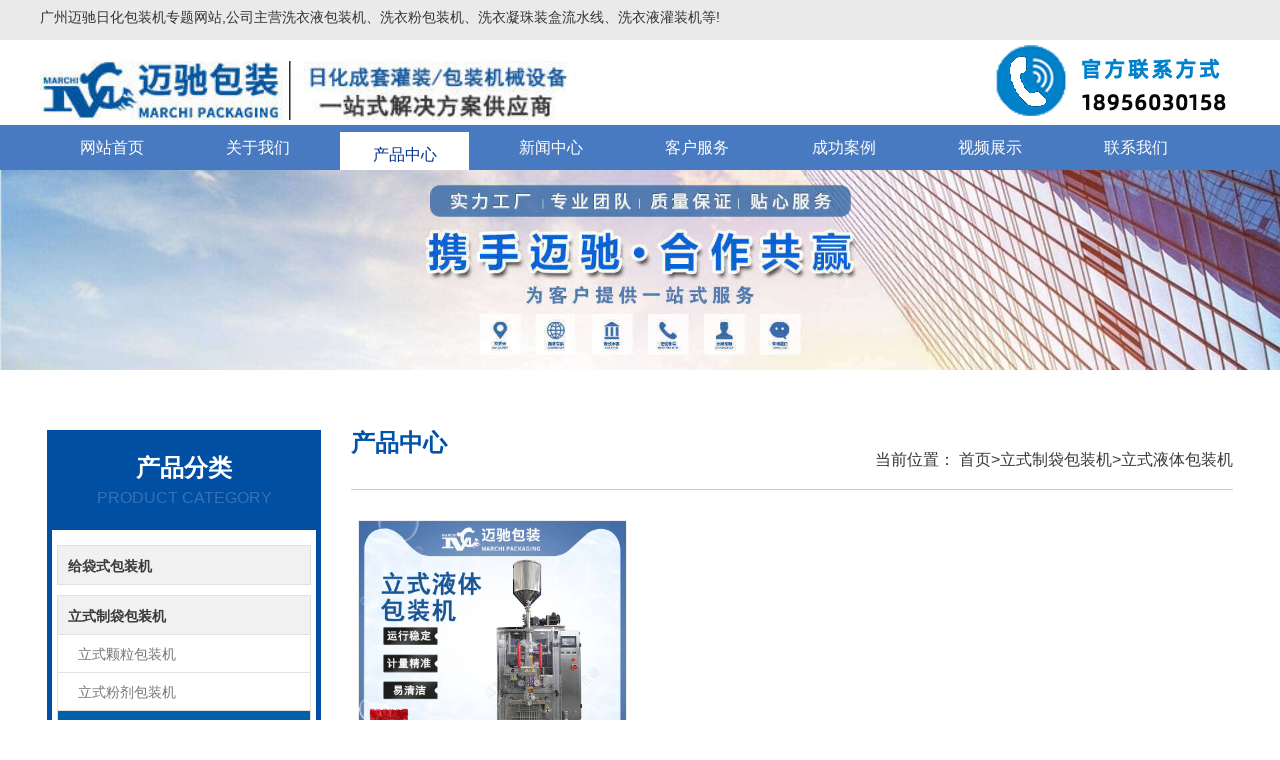

--- FILE ---
content_type: text/html
request_url: http://www.gzmcbzj.com/productzdy.html
body_size: 2776
content:
<!DOCTYPE html>
<html lang="zh-CN">
<head>
	<meta charset="utf-8">
	<meta http-equiv="X-UA-Compatible" content="IE=edge">
	<meta name="viewport" content="width=device-width, initial-scale=1">
	<title>全自动液体包装机_迈驰立式液体包装机械设备生产厂家</title>
	<meta name="keywords" content="全自动液体包装机,立式液体包装机,液体包装机厂家" />
	<meta name="description" content="广州迈驰是一家专业生产全自动立式液体包装机械设备的厂家可包装洗衣液、洗手液、油污净、补充液等液体物料包装。立白、宝洁等大型企业长期供应商，案例多，经验广。助力日化生产企业稳定生产，提高产能。" />
	<meta itemprop="dateUpdate" content="2024-08-20 09:29:28">
	<link href="css/bootstrap.css" rel="stylesheet">
	<link href="css/style.css" rel="stylesheet" type="text/css">
	<link rel="stylesheet" type="text/css" href="css/service.css" media="screen" />
	<link rel="stylesheet" type="text/css" href="css/sty.css">
	<script type="application/ld+json">
		{
			"@context": "https://ziyuan.baidu.com/contexts/cambrian.jsonld",
			"@id": "http://www.gzmcbzj.com/productzdy.html",
			"title": "全自动液体包装机_迈驰立式液体包装机械设备生产厂家",
			"upDate": "2024-08-20T09:29:28"
		}
	</script>
	<script type="text/javascript" src="js/jquery.min.1.7.js"></script>
</head>

<body>
	<div class="top hidden-xs">
		<div class="container"> <span class="pull-left">广州迈驰日化包装机专题网站,公司主营洗衣液包装机、洗衣粉包装机、洗衣凝珠装盒流水线、洗衣液灌装机等!</span></div>
	</div>
	<header id="header">
		<div class="container clear clearfix">
			<div class="logo fl"><a href="index.html"><img src="images/log.jpg" alt="广州迈驰包装设备有限公司"></a></div>
			<div class="search-box fr">
				<div class="input-search"><img src="images/phone.png" alt="广州迈驰包装设备有限公司" />

				</div>
			</div>
		</div>
	</header>
	<nav id="nav" class="clear clearfix">
		<div class="container">
			<div class="web_nav">网站导航
				<div class="btn-menu"><span></span></div>
				<span class="search_bt"></span></div>
			<ul>
				<li><a href="index.html" rel="nofollow" data-title="网站首页">网站首页</a></li>

				<li><a href="our.html" rel="nofollow" data-title="关于我们">关于我们</a></li>

				<li><a class='active' href="product.html" rel="nofollow" data-title="产品中心">产品中心</a></li>

				<li><a href="news.html" data-title="新闻中心">新闻中心</a></li>

				<li><a href="serve.html" rel="nofollow" data-title="客户服务">客户服务</a></li>

				<li><a href="case.html" rel="nofollow" data-title="成功案例">成功案例</a></li>

				<li><a href="view.html" data-title="视频展示">视频展示</a></li>

				<li><a href="contant.html" rel="nofollow" data-title="联系我们">联系我们</a></li>

			</ul>
		</div>
	</nav>
	<script language="javascript" type="text/javascript">
		try {
			document.getElementById("navId" + nav).className = "active";
		} catch (e) {}
	</script>
	<div class="bas"><img src="images/banner2.jpg" alt="banner"></div>

	<div class="product">
		<div class="container">
			<div class="row">
				<div class="col-md-9" style="float: right;">
					<div class="hot-title clearfix">
						<h3 class="pull-left">产品中心</h3> <span>当前位置：<a rel="nofollow" href="index.html"> 首页</a>><a
								href="productzd.html">立式制袋包装机</a>><a href="productzdy.html">立式液体包装机</a> </span>
					</div>
					<div class="row">
						<div class="col-md-4 hot-product"> <a href="productzd-yt.html" target="_blank"><img
									src="images/lsy.jpg" alt="立式液体包装机" class="img-responsive center-block"> <span
									class="center-block text-center">立式液体包装机</span></a> </div>
					</div>
				</div>
				<div class="col-md-3 duct" style="float: left;">
					<div class="product-box">
						<div class="product-title text-center">
							<h3 class="text-center">产品分类</h3>
							<span class="center-block">PRODUCT CATEGORY</span>
						</div>
						<div id="firstpane" class="menu_list">
							<p class="menu_head"><a href="productgd.html" target="_blank">给袋式包装机</a></p>
							<div class="menu_body">
								<a href="productgdk.html" target="_blank">颗粒给袋式包装机</a>
								<a href="productgdf.html" target="_blank">粉剂给袋式包装机</a>
								<a href="productgdy.html" target="_blank">液体给袋式包装机</a>
							</div>
							<p class="menu_head"><a href="productzd.html" target="_blank">立式制袋包装机</a></p>
							<div class="menu_body lsactive">
								<a href="productzdk.html" target="_blank">立式颗粒包装机</a>
								<a href="productzdf.html" target="_blank">立式粉剂包装机</a>
								<a style="background-color: #0061A8;color: #FFF;" href="productzdy.html"
									target="_blank">立式液体包装机</a>
							</div>
							<p class="menu_head"><a href="productdl.html" target="_blank">多列包装机</a></p>
							<div class="menu_body">
								<a href="productdly.html" target="_blank">液体多列包装机</a>
								<a href="productdlk.html" target="_blank">颗粒多列包装机</a>
								<a href="productdlf.html" target="_blank">粉剂多列包装机</a>
							</div>
							<p class="menu_head"><a href="productgz.html" target="_blank">灌装机</a></p>
							<div class="menu_body">
								<a href="productgzy.html" target="_blank">液体灌装机</a>
								<a href="productgzf.html" target="_blank">粉剂灌装机</a>
								<a href="productgzk.html" target="_blank">颗粒灌装机</a>
							</div>
							<p class="menu_head"><a href="productdz.html" target="_blank">25kg包装机</a></p>
							<div class="menu_body">
								<a href="productdzf.html" target="_blank">25kg粉料包装机</a>
								<a href="productdzk.html" target="_blank">25kg颗粒包装机</a>
							</div>
							<p class="menu_head"><a href="productdun.html" target="_blank">吨袋包装机</a></p>
							<div class="menu_body">
								<a href="productdf.html" target="_blank">粉末吨袋包装机</a>
								<a href="productdk.html" target="_blank">颗粒吨袋包装机</a>
							</div>
							<p class="menu_head"><a href="productlsx.html" target="_blank">包装流水线设备</a></p>
							<p class="menu_head"><a href="productct.html" target="_blank">成套设备</a></p>
							<div class="menu_body">
								<a href="productctjs.html" target="_blank">检测设备</a>
								<a href="productcttb.html" target="_blank">贴标机</a>
								<a href="productctzh.html" target="_blank">装盒机</a>
								<a href="productctzx.html" target="_blank">自动装箱机</a>
								<a href="productctkx.html" target="_blank">开箱机</a>
								<a href="productcthh.html" target="_blank">混合机</a>
								<a href="productctmd.html" target="_blank">码垛机</a>
								<a href="productctmd.html" target="_blank">封箱机</a>
								<a href="productctfk.html" target="_blank">封口机</a>
								<a href="productctfb.html" target="_blank">缝包机</a>
							</div>
						</div>
					</div>
				</div>
			</div>
		</div>
	</div>
	<script src="js/jquery.js"></script>
	<script src="js/bootstrap.js"></script>

	<script type="text/javascript">
		$(document).ready(function () {
			$("#firstpane .menu_body:eq(0)").show();
			$("#firstpane p.menu_head").click(function () {
				$(this).addClass("current").next("div.menu_body").slideToggle(300).siblings("div.menu_body")
					.slideUp("slow");
				$(this).siblings().removeClass("current");
			});
			$("#secondpane .menu_body:eq(0)").show();
			$("#secondpane p.menu_head").mouseover(function () {
				$(this).addClass("current").next("div.menu_body").slideDown(500).siblings("div.menu_body")
					.slideUp("slow");
				$(this).siblings().removeClass("current");
			});

		});
	</script>
	<footer class="footer">
		<div class="inner">
			<div class="btm">
				<div class="pagelist">
					<ul>
						<li><a href="product.html" rel="nofollow" title="产品中心">产品中心</a></li>
						<li><a rel="nofollow" href="news.html" title="新闻中心">新闻中心</a></li>
						<li><a rel="nofollow" href="case.html" title="案例展示">案例展示</a></li>
						<li><a href="contant.html" rel="nofollow" title="联系我们">联系我们</a></li>
						<li><a href="our.html" rel="nofollow" title="关于我们">关于我们</a></li>
					</ul>
				</div>
				<div class="copyright">
					<div class="copyright">
						<p>Copyright &copy; 广州迈驰包装设备有限公司&nbsp;&nbsp;&nbsp;<a href="https://beian.miit.gov.cn"
								rel="nofollow" target="_blank">粤ICP备18104189号</a></p>
					</div>
				</div>
			</div>
		</div>
	</footer>

</body>

</html>

--- FILE ---
content_type: text/css
request_url: http://www.gzmcbzj.com/css/style.css
body_size: 6217
content:
body {
	font-family: -apple-system, system-ui, BlinkMacSystemFont, "Segoe UI", Roboto, "Helvetica Neue", Arial, "PingFang SC", "Hiragino Sans GB", "Microsoft YaHei", sans-serif;
}
a {
	color: #333;
}
a:hover {
	color: #666;
	text-decoration: none;
}
@media (min-width: 1200px) {
.container {
	width: 1200px;
}
}
.top {
	height: 20px;
	line-height: 35px;
	background-color: #eaeaea;
}
.top a {
	margin: 0 5px;
}
.hot {
	padding: 25px 0;
}
.hot span {
	font-weight: bold;
}
.hot a {
	margin: 0 8px;
}
.product {
	padding: 60px 0;
}
.product-box {
	background-color: #014fa2;
	color: #fff;
	padding: 5px;
}
.product-title {
	padding: 20px 0;
}
.product-title span {
	display: block;
	font-size: 16px;
	color: #3772b4;
	padding-top: 5px;
}
.product-title h3 {
	margin: 0;
	color: #fff;
	font-size: 24px;
	font-weight: bold;
}
.product-list, .contact {
	background-color: #fff;
	padding: 10px;
}
.product-list li {
	height: 40px;
	line-height: 40px;
	margin-top: 10px;
	font-size: 16px;
}
.product-list li a {
	display: block;
	height: 40px;
	padding: 0 20px;
	background: #ddd url(../images/icon_li.jpg) no-repeat 94% center;
	color: #333;
}
.product-list li a:hover {
	background: #eb6100 url(../images/icon_hover.jpg) no-repeat 94% center;
	color: #fff;
}
.product-list dl {
	margin-bottom: 0;
}
.bas img{width: 100%;}
.product-list dt, .product-list dd {
	height: 40px;
	line-height: 40px;
	margin-top: 10px;
	font-size: 16px;
}
.product-list dt a {
	display: block;
	height: 40px;
	padding: 0 20px;
	background: #014fa2 url(../images/icon_dl.jpg) no-repeat 94% center;
	color: #fff;
}
.product-list dd a {
	display: block;
	height: 40px;
	padding: 0 20px;
	background: #ddd url(../images/icon_li.jpg) no-repeat 94% center;
	color: #333;
}
.product-list dd a:hover {
	display: block;
	height: 40px;
	padding: 0 20px;
	background: #eb6100 url(../images/icon_hover.jpg) no-repeat 94% center;
	color: #fff;
}
.hot-title {
	height: 60px;
	line-height: 60px;
	overflow: hidden;
	border-bottom: 1px solid #ccc;
}
.hot-title h3 {
	margin: 0;
	font-size: 24px;
	font-weight: bold;
	color: #0053a9;
}
.hot-title span{ float: right;font-size: 16px;}
.hot-title a {
	width: 90px;
	height: 30px;
	line-height: 30px;
	text-align: center;
	border-radius: 15px;
}
.hot-title a:hover{color: #014fa2; font-weight: bold;}
.hot-product {
	margin-top: 30px;
}
.hot-product a {
	display: block;
	border: 1px solid #ededed;
}
.hot-product img {
	width: 100%;
	/* height: 220px; */
}
.hot-product span {
	height: 50px;
	line-height: 50px;
	background-color: #e5e5e5;
	font-size: 16px;
}
.hot-product a:hover {
	border: 1px solid #0053a9;
}
.hot-product a:hover span {
	background-color: #0053a9;
	color: #fff;
}
.product-info {
	margin-top: 20px;
}
.product-info h1 {
	padding-bottom: 15px;
	border-bottom: 1px dashed #ccc;
	margin-bottom: 20px;
}
.product-info p {
	font-size: 15px;
	line-height: 30px;
}
.product-details {
	height: 45px;
	line-height: 45px;
	margin: 20px 0;
	background-color: #f2f2f2;
	font-size: 16px;
}
.product-details span {
	display: block;
	width: 130px;
	height: 45px;
	background-color: #195fbc;
	color: #fff;
	text-align: center;
}
.product-details span {
	display: block;
	width: 130px;
	height: 45px;
	background-color: #195fbc;
	color: #fff;
	text-align: center;
}
 @media (min-width: 768px) {
.navbar-header {
	width: 100%;
}
.navbar-nav > li > a {
	padding: 15px 26px;
	font-size: 16px;
}
}
 @media (max-width: 767px) {
.navbar-brand {
	float: left;
	height: 45px;
	padding: 5px 15px;
}
.navbar-brand img {
	height: 45px;
}
.hot-product img {
	height: auto;
}
}
.menu_list {
	background: #fff;
	padding: 5px;
}
.menu_list .current {
	background: #f1f1f1 url(../images/pro_down.png) center right no-repeat;
}
.menu_head {
	height: 40px;
	line-height: 40px;
	padding: 0px 10px;
	font-size: 14px;
	color: #525252;
	cursor: pointer;
	border: 1px solid #e1e1e1;
	position: relative;
	margin: 0px;
	font-weight: bold;
	background: #f1f1f1;
	margin-top: 10px;
}
.menu_head a {
	display: block;
	text-overflow: ellipsis;
	width: 91%;
	height: 40px;
	overflow: hidden;
}
.menu_heads {
	height: 40px;
	line-height: 40px;
	font-size: 14px;
	color: #525252;
	cursor: pointer;
	border: 1px solid #e1e1e1;
	position: relative;
	margin: 0px;
	font-weight: bold;
	margin-top: 10px;
}
.menu_heads a {
	display: block;
	text-overflow: ellipsis;
	width: 91%;
	height: 40px;
	overflow: hidden;
	text-align:center;
}
.menu_heads a:hover {
	background-color: #006dc0;
	width: 100%;
	color: #fff;
}
.menu_heads .active {
	background-color: #006dc0;
	width: 100%;
	color: #fff;
	text-align:center;
}
.menu_body {
	height: auto;
	overflow: hidden;
	display: none !important;
	line-height: 38px;
	border-left: 1px solid #e1e1e1;
	backguound: #fff;
	border-right: 1px solid #e1e1e1;
}
.menu_body a {
	display: block;
	height: 38px;
	line-height: 38px;
	padding: 0px 20px;
	color: #777777;
	background: #fff;
	text-decoration: none;
	border-bottom: 1px solid #e1e1e1;
}
.lsactive{
	display: block !important;
}

.h_tjcp {
	width: 100%;
	/* padding: 40px 0; */
}
#demo {
	overflow: hidden;
	width: 100%;
	height: 334px;
	margin: 0 auto;
	padding-top:20px;
}
#demo #indemo {
	float: left;
	width: 800%
}
#demo #demo1 {
	float: left;
}
#demo #demo2 {
	float: left;
}
#demo #indemo ul li {
	float: left;
	width: 22%;
	margin-right: 4%;
}
#demo #indemo ul li>div {
	display: block;
	width: 96%;
	padding: 2%;
	border-radius: 0 0 2px 2px;
	background: #f1f1f1;
	position: relative;
}
#demo #indemo ul li>div a {
	display: block;
}
#demo #indemo ul li>div .pro_img {
	text-align: center;
	width: 100%;
	height: 222px;
	background: #fff;
	box-sizing: border-box;
	-moz-box-sizing: border-box;
	-webkit-box-sizing: border-box;
	overflow: hidden;
}
#demo #indemo ul li>div .pro_img img {
	vertical-align: middle;
	max-width: 90%;
	max-height: 90%;
}
#demo #indemo ul li>div .pro_img .iblock {
	display: inline-block;
	height: 100%;
	width: 0;
	vertical-align: middle
}
#demo #indemo ul li>div p {
	/* height: 30px; */
	line-height: 30px;
	font-size: 16px;
	text-align: center;
	color: #555;
	font-weight: bold;
	margin-bottom: 10px;
	overflow: hidden;
	text-overflow: ellipsis;
	white-space: nowrap;
}
#demo #indemo ul li>div span {
	margin: 0 auto;
	display: block;
	width: 118px;
	height: 34px;
	border: 1px solid #dadada;
	display: block;
	text-align: center;
	line-height: 34px;
	background: none;
	position: relative;
}
#demo #indemo ul li>div span:before {
	content: "";
	position: absolute;
	background: #e41e34;
	width: 0;
	height: 34px;
	left: 0;
	z-index: 0;
	transition: 0.3s;
	-webkit-transition: 0.3s;
	-moz-transition: 0.3s;
}
#demo #indemo ul li>div span i {
	position: relative;
	z-index: 1;
	background: url(../images/pro_jt.png) center center no-repeat;
	display: block;
	width: 100%;
	height: 34px;
}
#demo #indemo ul li .l1 {
	position: absolute;
	top: 0;
	left: 0;
	width: 0;
	height: 1px;
	background: #515671;
	-webkit-transition: all .25s;
	-moz-transition: all .25s;
	-ms-transition: all .25s;
	-o-transition: all .25s;
	transition: all .25s;
}
#demo #indemo ul li .l2 {
	position: absolute;
	top: 0;
	right: 0;
	width: 1px;
	height: 0;
	background: #515671;
	-webkit-transition: all .25s;
	-moz-transition: all .25s;
	-ms-transition: all .25s;
	-o-transition: all .25s;
	transition: all .25s;
}
#demo #indemo ul li .l3 {
	position: absolute;
	bottom: 0;
	right: 0;
	width: 0;
	height: 1px;
	background: #515671;
	-webkit-transition: all .25s;
	-moz-transition: all .25s;
	-ms-transition: all .25s;
	-o-transition: all .25s;
	transition: all .25s;
}
#demo #indemo ul li .l4 {
	position: absolute;
	bottom: 0;
	left: 0;
	width: 1px;
	height: 0;
	background: #515671;
	-webkit-transition: all .25s;
	-moz-transition: all .25s;
	-ms-transition: all .25s;
	-o-transition: all .25s;
	transition: all .25s;
}
#demo #indemo ul li>div:hover .l1 {
	width: 100%;
}
#demo #indemo ul li>div:hover .l2 {
	height: 100%;
}
#demo #indemo ul li>div:hover .l3 {
	width: 100%;
}
#demo #indemo ul li>div:hover .l4 {
	height: 100%;
}
#demo #indemo ul li>div:hover span {
	border: 1px solid #fff;
}
#demo #indemo ul li>div:hover span i {
	background: url(../images/pro_jt2.png) center center no-repeat;
}
#demo #indemo ul li>div:hover span:before {
	width: 100%;
}

/* 物料 */
#wul {
	overflow: hidden;
	width: 100%;
	height: 334px;
	margin: 0 auto;
	padding-top: 30px;
}
#wul #inwul {
	float: left;
	width: 800%
}
#wul #wul1 {
	float: left;
}
#wul #wul2 {
	float: left;
}
#wul #inwul ul li {
	float: left;
	width: 22%;
	margin-right: 4%;
}
#wul #inwul ul li>div {
	display: block;
	width: 96%;
	padding: 2%;
	border-radius: 0 0 2px 2px;
	background: #f1f1f1;
	padding-bottom: 20px;
	position: relative;
}
#wul #inwul ul li>div a {
	display: block;
}
#wul #inwul ul li>div .pro_img {
	text-align: center;
	width: 100%;
	height: 222px;
	background: #fff;
	box-sizing: border-box;
	-moz-box-sizing: border-box;
	-webkit-box-sizing: border-box;
	overflow: hidden;
}
#wul #inwul ul li>div .pro_img img {
	vertical-align: middle;
	max-width: 90%;
	max-height: 90%;
}
#wul #inwul ul li>div .pro_img .iblock {
	display: inline-block;
	height: 100%;
	width: 0;
	vertical-align: middle
}
#wul #inwul ul li>div p {
	/* height: 30px; */
	line-height: 30px;
	margin-top: 10px;
	font-size: 16px;
	text-align: center;
	color: #555;
	font-weight: bold;
	margin-bottom: 10px;
	overflow: hidden;
	text-overflow: ellipsis;
	white-space: nowrap;
}
#wul #inwul ul li>div span {
	margin: 0 auto;
	display: block;
	width: 118px;
	height: 34px;
	border: 1px solid #dadada;
	display: block;
	text-align: center;
	line-height: 34px;
	background: none;
	position: relative;
}
#wul #inwul ul li>div span:before {
	content: "";
	position: absolute;
	background: #e41e34;
	width: 0;
	height: 34px;
	left: 0;
	z-index: 0;
	transition: 0.3s;
	-webkit-transition: 0.3s;
	-moz-transition: 0.3s;
}
#wul #inwul ul li>div span i {
	position: relative;
	z-index: 1;
	background: url(../images/pro_jt.png) center center no-repeat;
	display: block;
	width: 100%;
	height: 34px;
}
#wul #inwul ul li .l1 {
	position: absolute;
	top: 0;
	left: 0;
	width: 0;
	height: 1px;
	background: #515671;
	-webkit-transition: all .25s;
	-moz-transition: all .25s;
	-ms-transition: all .25s;
	-o-transition: all .25s;
	transition: all .25s;
}
#wul #inwul ul li .l2 {
	position: absolute;
	top: 0;
	right: 0;
	width: 1px;
	height: 0;
	background: #515671;
	-webkit-transition: all .25s;
	-moz-transition: all .25s;
	-ms-transition: all .25s;
	-o-transition: all .25s;
	transition: all .25s;
}
#wul #inwul ul li .l3 {
	position: absolute;
	bottom: 0;
	right: 0;
	width: 0;
	height: 1px;
	background: #515671;
	-webkit-transition: all .25s;
	-moz-transition: all .25s;
	-ms-transition: all .25s;
	-o-transition: all .25s;
	transition: all .25s;
}
#wul #inwul ul li .l4 {
	position: absolute;
	bottom: 0;
	left: 0;
	width: 1px;
	height: 0;
	background: #515671;
	-webkit-transition: all .25s;
	-moz-transition: all .25s;
	-ms-transition: all .25s;
	-o-transition: all .25s;
	transition: all .25s;
}
#wul #inwul ul li>div:hover .l1 {
	width: 100%;
}
#wul #inwul ul li>div:hover .l2 {
	height: 100%;
}
#wul #inwul ul li>div:hover .l3 {
	width: 100%;
}
#wul #inwul ul li>div:hover .l4 {
	height: 100%;
}
#wul #inwul ul li>div:hover span {
	border: 1px solid #fff;
}
#wul #inwul ul li>div:hover span i {
	background: url(../images/pro_jt2.png) center center no-repeat;
}
#wul #inwul ul li>div:hover span:before {
	width: 100%;
}
/* 物料2 */
#hg {
	overflow: hidden;
	width: 100%;
	height: 334px;
	margin: 0 auto;
	padding-top: 30px;
}
#hg #inhg {
	float: left;
	width: 800%
}
#hg #hg1 {
	float: left;
}
#hg #hg2 {
	float: left;
}
#hg #inhg ul li {
	float: left;
	width: 22%;
	margin-right: 4%;
}
#hg #inhg ul li>div {
	display: block;
	width: 96%;
	padding: 2%;
	border-radius: 0 0 2px 2px;
	background: #f1f1f1;
	padding-bottom: 20px;
	position: relative;
}
#hg #inhg ul li>div a {
	display: block;
}
#hg #inhg ul li>div .pro_img {
	text-align: center;
	width: 100%;
	height: 222px;
	background: #fff;
	box-sizing: border-box;
	-moz-box-sizing: border-box;
	-webkit-box-sizing: border-box;
	overflow: hidden;
}
#hg #inhg ul li>div .pro_img img {
	vertical-align: middle;
	max-width: 90%;
	max-height: 90%;
}
#hg #inhg ul li>div .pro_img .iblock {
	display: inline-block;
	height: 100%;
	width: 0;
	vertical-align: middle
}
#hg #inhg ul li>div p {
	/* height: 30px; */
	line-height: 30px;
	margin-top: 10px;
	font-size: 16px;
	text-align: center;
	color: #555;
	font-weight: bold;
	margin-bottom: 10px;
	overflow: hidden;
	text-overflow: ellipsis;
	white-space: nowrap;
}
#hg #inhg ul li>div span {
	margin: 0 auto;
	display: block;
	width: 118px;
	height: 34px;
	border: 1px solid #dadada;
	display: block;
	text-align: center;
	line-height: 34px;
	background: none;
	position: relative;
}
#hg #inhg ul li>div span:before {
	content: "";
	position: absolute;
	background: #e41e34;
	width: 0;
	height: 34px;
	left: 0;
	z-index: 0;
	transition: 0.3s;
	-webkit-transition: 0.3s;
	-moz-transition: 0.3s;
}
#hg #inhg ul li>div span i {
	position: relative;
	z-index: 1;
	background: url(../images/pro_jt.png) center center no-repeat;
	display: block;
	width: 100%;
	height: 34px;
}
#hg #inhg ul li .l1 {
	position: absolute;
	top: 0;
	left: 0;
	width: 0;
	height: 1px;
	background: #515671;
	-webkit-transition: all .25s;
	-moz-transition: all .25s;
	-ms-transition: all .25s;
	-o-transition: all .25s;
	transition: all .25s;
}
#hg #inhg ul li .l2 {
	position: absolute;
	top: 0;
	right: 0;
	width: 1px;
	height: 0;
	background: #515671;
	-webkit-transition: all .25s;
	-moz-transition: all .25s;
	-ms-transition: all .25s;
	-o-transition: all .25s;
	transition: all .25s;
}
#hg #inhg ul li .l3 {
	position: absolute;
	bottom: 0;
	right: 0;
	width: 0;
	height: 1px;
	background: #515671;
	-webkit-transition: all .25s;
	-moz-transition: all .25s;
	-ms-transition: all .25s;
	-o-transition: all .25s;
	transition: all .25s;
}
#hg #inhg ul li .l4 {
	position: absolute;
	bottom: 0;
	left: 0;
	width: 1px;
	height: 0;
	background: #515671;
	-webkit-transition: all .25s;
	-moz-transition: all .25s;
	-ms-transition: all .25s;
	-o-transition: all .25s;
	transition: all .25s;
}
#hg #inhg ul li>div:hover .l1 {
	width: 100%;
}
#hg #inhg ul li>div:hover .l2 {
	height: 100%;
}
#hg #inhg ul li>div:hover .l3 {
	width: 100%;
}
#hg #inhg ul li>div:hover .l4 {
	height: 100%;
}
#hg #inhg ul li>div:hover span {
	border: 1px solid #fff;
}
#hg #inhg ul li>div:hover span i {
	background: url(../images/pro_jt2.png) center center no-repeat;
}
#hg #inhg ul li>div:hover span:before {
	width: 100%;
}
/* 物料3 */
#tu {
	overflow: hidden;
	width: 100%;
	height: 334px;
	margin: 0 auto;
	padding-top: 30px;
}
#tu #intu {
	float: left;
	width: 800%
}
#tu #tu1 {
	float: left;
}
#tu #tu2 {
	float: left;
}
#tu #intu ul li {
	float: left;
	width: 22%;
	margin-right: 4%;
}
#tu #intu ul li>div {
	display: block;
	width: 96%;
	padding: 2%;
	border-radius: 0 0 2px 2px;
	background: #f1f1f1;
	padding-bottom: 20px;
	position: relative;
}
#tu #intu ul li>div a {
	display: block;
}
#tu #intu ul li>div .pro_img {
	text-align: center;
	width: 100%;
	height: 222px;
	background: #fff;
	box-sizing: border-box;
	-moz-box-sizing: border-box;
	-webkit-box-sizing: border-box;
	overflow: hidden;
}
#tu #intu ul li>div .pro_img img {
	vertical-align: middle;
	max-width: 90%;
	max-height: 90%;
}
#tu #intu ul li>div .pro_img .iblock {
	display: inline-block;
	height: 100%;
	width: 0;
	vertical-align: middle
}
#tu #intu ul li>div p {
	/* height: 30px; */
	line-height: 30px;
	margin-top: 10px;
	font-size: 16px;
	text-align: center;
	color: #555;
	font-weight: bold;
	margin-bottom: 10px;
	overflow: hidden;
	text-overflow: ellipsis;
	white-space: nowrap;
}
#tu #intu ul li>div span {
	margin: 0 auto;
	display: block;
	width: 118px;
	height: 34px;
	border: 1px solid #dadada;
	display: block;
	text-align: center;
	line-height: 34px;
	background: none;
	position: relative;
}
#tu #intu ul li>div span:before {
	content: "";
	position: absolute;
	background: #e41e34;
	width: 0;
	height: 34px;
	left: 0;
	z-index: 0;
	transition: 0.3s;
	-webkit-transition: 0.3s;
	-moz-transition: 0.3s;
}
#tu #intu ul li>div span i {
	position: relative;
	z-index: 1;
	background: url(../images/pro_jt.png) center center no-repeat;
	display: block;
	width: 100%;
	height: 34px;
}
#tu #intu ul li .l1 {
	position: absolute;
	top: 0;
	left: 0;
	width: 0;
	height: 1px;
	background: #515671;
	-webkit-transition: all .25s;
	-moz-transition: all .25s;
	-ms-transition: all .25s;
	-o-transition: all .25s;
	transition: all .25s;
}
#tu #intu ul li .l2 {
	position: absolute;
	top: 0;
	right: 0;
	width: 1px;
	height: 0;
	background: #515671;
	-webkit-transition: all .25s;
	-moz-transition: all .25s;
	-ms-transition: all .25s;
	-o-transition: all .25s;
	transition: all .25s;
}
#tu #intu ul li .l3 {
	position: absolute;
	bottom: 0;
	right: 0;
	width: 0;
	height: 1px;
	background: #515671;
	-webkit-transition: all .25s;
	-moz-transition: all .25s;
	-ms-transition: all .25s;
	-o-transition: all .25s;
	transition: all .25s;
}
#tu #intu ul li .l4 {
	position: absolute;
	bottom: 0;
	left: 0;
	width: 1px;
	height: 0;
	background: #515671;
	-webkit-transition: all .25s;
	-moz-transition: all .25s;
	-ms-transition: all .25s;
	-o-transition: all .25s;
	transition: all .25s;
}
#tu #intu ul li>div:hover .l1 {
	width: 100%;
}
#tu #intu ul li>div:hover .l2 {
	height: 100%;
}
#tu #intu ul li>div:hover .l3 {
	width: 100%;
}
#tu #intu ul li>div:hover .l4 {
	height: 100%;
}
#tu #intu ul li>div:hover span {
	border: 1px solid #fff;
}
#tu #intu ul li>div:hover span i {
	background: url(../images/pro_jt2.png) center center no-repeat;
}
#tu #intu ul li>div:hover span:before {
	width: 100%;
}
/* 成套4 */
#ctb {
	overflow: hidden;
	width: 100%;
	height: 334px;
	margin: 0 auto;
	padding-top: 30px;
}
#ctb #inctb {
	float: left;
	width: 800%
}
#ctb #ctb1 {
	float: left;
}
#ctb #ctb2 {
	float: left;
}
#ctb #inctb ul li {
	float: left;
	width: 22%;
	margin-right: 4%;
}
#ctb #inctb ul li>div {
	display: block;
	width: 96%;
	padding: 2%;
	border-radius: 0 0 2px 2px;
	background: #f1f1f1;
	padding-bottom: 20px;
	position: relative;
}
#ctb #inctb ul li>div a {
	display: block;
}
#ctb #inctb ul li>div .pro_img {
	text-align: center;
	width: 100%;
	height: 222px;
	background: #fff;
	box-sizing: border-box;
	-moz-box-sizing: border-box;
	-webkit-box-sizing: border-box;
	overflow: hidden;
}
#ctb #inctb ul li>div .pro_img img {
	vertical-align: middle;
	max-width: 90%;
	max-height: 90%;
}
#ctb #inctb ul li>div .pro_img .iblock {
	display: inline-block;
	height: 100%;
	width: 0;
	vertical-align: middle
}
#ctb #inctb ul li>div p {
	/* height: 30px; */
	line-height: 30px;
	margin-top: 10px;
	font-size: 16px;
	text-align: center;
	color: #555;
	font-weight: bold;
	margin-bottom: 10px;
	overflow: hidden;
	text-overflow: ellipsis;
	white-space: nowrap;
}
#ctb #inctb ul li>div span {
	margin: 0 auto;
	display: block;
	width: 118px;
	height: 34px;
	border: 1px solid #dadada;
	display: block;
	text-align: center;
	line-height: 34px;
	background: none;
	position: relative;
}
#ctb #inctb ul li>div span:before {
	content: "";
	position: absolute;
	background: #e41e34;
	width: 0;
	height: 34px;
	left: 0;
	z-index: 0;
	transition: 0.3s;
	-webkit-transition: 0.3s;
	-moz-transition: 0.3s;
}
#ctb #inctb ul li>div span i {
	position: relative;
	z-index: 1;
	background: url(../images/pro_jt.png) center center no-repeat;
	display: block;
	width: 100%;
	height: 34px;
}
#ctb #inctb ul li .l1 {
	position: absolute;
	top: 0;
	left: 0;
	width: 0;
	height: 1px;
	background: #515671;
	-webkit-transition: all .25s;
	-moz-transition: all .25s;
	-ms-transition: all .25s;
	-o-transition: all .25s;
	transition: all .25s;
}
#ctb #inctb ul li .l2 {
	position: absolute;
	top: 0;
	right: 0;
	width: 1px;
	height: 0;
	background: #515671;
	-webkit-transition: all .25s;
	-moz-transition: all .25s;
	-ms-transition: all .25s;
	-o-transition: all .25s;
	transition: all .25s;
}
#ctb #inctb ul li .l3 {
	position: absolute;
	bottom: 0;
	right: 0;
	width: 0;
	height: 1px;
	background: #515671;
	-webkit-transition: all .25s;
	-moz-transition: all .25s;
	-ms-transition: all .25s;
	-o-transition: all .25s;
	transition: all .25s;
}
#ctb #inctb ul li .l4 {
	position: absolute;
	bottom: 0;
	left: 0;
	width: 1px;
	height: 0;
	background: #515671;
	-webkit-transition: all .25s;
	-moz-transition: all .25s;
	-ms-transition: all .25s;
	-o-transition: all .25s;
	transition: all .25s;
}
#ctb #inctb ul li>div:hover .l1 {
	width: 100%;
}
#ctb #inctb ul li>div:hover .l2 {
	height: 100%;
}
#ctb #inctb ul li>div:hover .l3 {
	width: 100%;
}
#ctb #inctb ul li>div:hover .l4 {
	height: 100%;
}
#ctb #inctb ul li>div:hover span {
	border: 1px solid #fff;
}
#ctb #inctb ul li>div:hover span i {
	background: url(../images/pro_jt2.png) center center no-repeat;
}
#ctb #inctb ul li>div:hover span:before {
	width: 100%;
}
/* 客户 */
#al {
	overflow: hidden;
	width: 100%;
	height: 200px;
	margin: 0 auto;
	padding-top:20px;
}
#al #inal {
	float: left;
	width: 800%
}
#al #al1 {
	float: left;
}
#al #al2 {
	float: left;
}
#al #inal ul li {
	float: left;
	width: 22%;
	margin-right: 4%;
}
#al #inal ul li>div {
	display: block;
	width: 96%;
	padding: 2%;
	border-radius: 0 0 2px 2px;
	background: #f1f1f1;
	position: relative;
}
#al #inal ul li>div a {
	display: block;
}
#al #inal ul li>div .pro_img {
	text-align: center;
	width: 100%;
	height: 100px;
	background: #fff;
	box-sizing: border-box;
	-moz-box-sizing: border-box;
	-webkit-box-sizing: border-box;
	overflow: hidden;
}
#al #inal ul li>div .pro_img img {
	vertical-align: middle;
	max-width: 90%;
	max-height: 90%;
}
#al #inal ul li>div .pro_img .iblock {
	display: inline-block;
	height: 100%;
	width: 0;
	vertical-align: middle
}
#al #inal ul li>div p {
	/* height: 30px; */
	line-height: 30px;
	font-size: 16px;
	text-align: center;
	color: #555;
	font-weight: bold;
	margin-bottom: 10px;
	overflow: hidden;
	text-overflow: ellipsis;
	white-space: nowrap;
}
#al #inal ul li>div span {
	margin: 0 auto;
	display: block;
	width: 118px;
	height: 34px;
	border: 1px solid #dadada;
	display: block;
	text-align: center;
	line-height: 34px;
	background: none;
	position: relative;
}
#al #inal ul li>div span:before {
	content: "";
	position: absolute;
	background: #e41e34;
	width: 0;
	height: 34px;
	left: 0;
	z-index: 0;
	transition: 0.3s;
	-webkit-transition: 0.3s;
	-moz-transition: 0.3s;
}
#al #inal ul li>div span i {
	position: relative;
	z-index: 1;
	background: url(../images/pro_jt.png) center center no-repeat;
	display: block;
	width: 100%;
	height: 34px;
}
#al #inal ul li .l1 {
	position: absolute;
	top: 0;
	left: 0;
	width: 0;
	height: 1px;
	background: #515671;
	-webkit-transition: all .25s;
	-moz-transition: all .25s;
	-ms-transition: all .25s;
	-o-transition: all .25s;
	transition: all .25s;
}
#al #inal ul li .l2 {
	position: absolute;
	top: 0;
	right: 0;
	width: 1px;
	height: 0;
	background: #515671;
	-webkit-transition: all .25s;
	-moz-transition: all .25s;
	-ms-transition: all .25s;
	-o-transition: all .25s;
	transition: all .25s;
}
#al #inal ul li .l3 {
	position: absolute;
	bottom: 0;
	right: 0;
	width: 0;
	height: 1px;
	background: #515671;
	-webkit-transition: all .25s;
	-moz-transition: all .25s;
	-ms-transition: all .25s;
	-o-transition: all .25s;
	transition: all .25s;
}
#al #inal ul li .l4 {
	position: absolute;
	bottom: 0;
	left: 0;
	width: 1px;
	height: 0;
	background: #515671;
	-webkit-transition: all .25s;
	-moz-transition: all .25s;
	-ms-transition: all .25s;
	-o-transition: all .25s;
	transition: all .25s;
}
#al #inal ul li>div:hover .l1 {
	width: 100%;
}
#al #inal ul li>div:hover .l2 {
	height: 100%;
}
#al #inal ul li>div:hover .l3 {
	width: 100%;
}
#al #inal ul li>div:hover .l4 {
	height: 100%;
}
#al #inal ul li>div:hover span {
	border: 1px solid #fff;
}
#al #inal ul li>div:hover span i {
	background: url(../images/pro_jt2.png) center center no-repeat;
}
#al #inal ul li>div:hover span:before {
	width: 100%;
}
/* 关于我们 */
*{-webkit-box-sizing:border-box;-moz-box-sizing:border-box;box-sizing:border-box}
a{color:#428bca;text-decoration:none;-webkit-transition:all .4s;transition:all .4s}
/* 
.container{margin-right:auto;margin-left:auto;padding-left:15px;padding-right:15px}
.container:after,.container:before{content:" ";display:table}
.container:after{clear:both}
@media (min-width:768px){.container{width:750px}
}
@media (min-width:992px){.container{width:970px}
}
@media (min-width:1200px){.container{width:1170px}
}
.container-fluid{margin-right:auto;margin-left:auto;padding-left:15px;padding-right:15px}
.container-fluid:after,.container-fluid:before{content:" ";display:table}
.container-fluid:after{clear:both}
 */
.carousel-container{width:600px;margin-top:70px;overflow:hidden}
.clearfix:after,.clearfix:before{content:" ";display:table}
.clearfix:after{clear:both}
.center-block{display:block;margin-left:auto;margin-right:auto}
.pull-right{float:right!important}
.pull-left{float:left!important}

.zoom img{-webkit-transition:transform .5s,-webkit-transform .5s;transition:transform .5s,-webkit-transform .5s}
.zoom a:hover img{display:block;-webkit-transform:scale(1.1);transform:scale(1.1)}
.img{overflow:hidden;position:relative}
.img img{display:block;width:100%;height:auto}

.btn-center{text-align:center}
.btn{font-size:14px;background:#0c65bb;padding:5px 25px;color:#FFF;display:inline-block;border:2px solid #0c65bb}
.btn:hover{background-color:#FFF;color:#0c65bb;text-decoration:none}
.btn.black{background:#222;border-color:#222}
.btn.black:hover{background-color:#FFF;color:#222}
.main5{padding-bottom:40px}
.main5 .img{width:390px;height:auto}
.main5 .desc{width:500px;padding-top:10px;color:#777;line-height:160%}
.main5 .desc p{text-indent:2em;line-height:34px;}
.main5 .topbg{background:url(../images/bg-top.png) no-repeat center top;height:84px}
.main5 .botbg{background:url(../images/bg-bot.png) no-repeat center bottom;padding-bottom:40px}
.main5 h2{position:absolute;padding:0 0 18px;background-color:#FFF;top:0;right:-90px}
.main5 .more{position:absolute;right:0;bottom:-40px}
.main5 .m5content{width:960px;margin-left:60px;position:relative}
@media (max-width:1199px){.main5 .botbg,.main5 .topbg{background-size:100% auto}
.main5 .topbg{height:70px}
.main5 .img{width:275px}
.main5 .desc{width:495px}
.main5 .m5content{margin-left:30px;width:815px}
}
@media (max-width:991px){.main5 .botbg,.main5 .topbg{background:0 0}
.main5 .m5content{border:2px solid #222;width:auto;padding:15px;padding-right:70px;margin-right:20px;margin-left:0}
.main5 .desc.pull-right{float:none!important;width:auto;padding-top:0}
.main5 .img{margin-bottom:20px;margin-right:20px}
.main5 h2{right:-23px}
.main5 .more{bottom:-18px;right:30px}
}
@media (max-width:767px){.main5 .img{width:100%;padding-right:45px}
.main5 .m5content{padding:15px}
}
@media (max-width:414px){.main5 .m5content{margin-right:16px}
.main5 h2{right:-18px}
.main5 h2 img{height:190px}
}
/* 首页新闻 */
@charset "utf-8";
body,p,ul,ol,li,
	{
	margin: 0;
	padding: 0;
	border: 0
}

html {
	color: #000
}

html,body {
	width: 100%;
	min-width: 320px
}

body,ul,li,p {
	list-style: none;
	margin: 0;
	padding: 0
}

em {
	font-style: normal
}

a {
	text-decoration: none;
	outline: none;
	color: #3a3a3a
}

a:hover {
	text-decoration: underline
}
}

a {
	text-decoration: none
}
a:hover {
	text-decoration: none
}
@-webkit-keyframes bounce-up {
	25% {
		-webkit-transform: translateY(5px)
	}
	50%,
	100% {
		-webkit-transform: translateY(0)
	}
	75% {
		-webkit-transform: translateY(-5px)
	}
}

@keyframes bounce-up {
	25% {
		transform: translateY(5px)
	}
	50%,
	100% {
		transform: translateY(0)
	}

	75% {
		transform: translateY(-5px)
	}
}

.index-news {
	width: 100%;
	min-width: 1200px;
	margin: 0 auto;
	min-height: 790px;
	background: url(img/index-bg03.jpg) no-repeat center;
	background-size: 100% 100%
}

.index-news-main {
	width: 1200px;
	margin: 0 auto;
	padding-top: 55px
}

.index-news-title {
	text-align: center;
	color: #fff;
	font-size: 30px
}

.index-news-title span {
	display: inline-block;
	height: 30px;
	line-height: 30px;
	margin-right: 5px;
	background: linear-gradient(to right, red, darkorange);
	-webkit-background-clip: text;
	color: transparent;
	background-size: 100% 100%;
	position: relative
}

.index-news-name11 {
	color: #666;
	font-size: 14px;
	text-align: center
}

.index-news-content {
	text-align: center;
	margin-top: 42px
}

.index-news-nav {
	text-align: center;
	height: 45px;
	display: inline-block;
	text-align: center;
	margin-bottom: 30px
}

.index-news-nav a {
	display: block;
	width: 160px;
	height: 40px;
	line-height: 40px;
	text-align: center;
	font-size: 16px;
	color: #666;
	background-color: #fff;
	border-radius: 5px;
	float: left;
	transition: all .5s ease-in-out
}

.index-news-nav a.active {
	color: #fff;
	background: linear-gradient(to right, red, darkorange)
}

.index-news-nav a.margin-left10 {
	margin-left: 10px
}

.swiper-container03 {
	width: 1200px
}

.swiper-container03 .swiper-slide {
	width: 1200px
}

.index-news-swiper {
	width: 1200px
}

.margin-left0 {
	margin-left: 0 !important
}

.index-news .h_tlt1 {
	width: 100%
}

.index-news .h_tlt1 p {
	font-size: 20px;
	font-weight: 700;
	color: #555;
	text-align: center
}

.index-news .h_tlt1 span {
	display: block;
	font-size: 22px;
	font-weight: lighter;
	color: #999;
	text-align: center;
	height: 40px;
	line-height: 40px
}

.index-news .h_tlt1 em {
	display: block;
	width: 58px;
	height: 2px;
	background: #d92940;
	margin: 0 auto
}

.index-news .news_bd .news_tj {
	width: 48%;
	float: left
}

.index-news .news_bd .news_tj .news_tj_img a {
	display: block;
	width: 100%;
	height: 210px;
	overflow: hidden;
	text-align: center;
	background: #fff;
	border-bottom: 1px solid #f5f5f5
}

.index-news .news_bd .news_tj .news_tj_img a img {
	width: 100%;
	vertical-align: middle;
	transition-duration: 3s;
	-ms-transition-duration: 3s;
	-moz-transition-duration: 3s;
	-webkit-transition-duration: 3s
}

.index-news .news_bd .news_tj .news_tj_img a:hover img {
	transform: scale(1.1, 1.1);
	opacity: .5
}

.index-news .news_bd .news_tj .news_tj_img a .iblock {
	display: inline-block;
	height: 100%;
	width: 0;
	vertical-align: middle
}

.index-news .news_bd .news_tj .news_tj_con {
	background: #fff;
	padding: 10px 20px 30px;
	text-align: left
}

.index-news .news_bd .news_tj p a {
	display: block;
	width: 100%;
	overflow: hidden;
	text-overflow: ellipsis;
	white-space: nowrap;
	font-size: 18px;
	color: #333;
	font-weight: 700;
	height: 50px;
	line-height: 50px
}

.index-news .news_bd .news_tj p a:hover {
	color: #d92940
}

.index-news .news_bd .news_tj span {
	display: block;
	font-size: 14px;
	color: #999;
	line-height: 22px;
	background: #fff;
	overflow: hidden;
	text-overflow: ellipsis;
	display: -webkit-box;
	-webkit-line-clamp: 3;
	-webkit-box-orient: vertical
}

.index-news .news_bd .news_tj em {
	display: block;
	font-size: 14px;
	color: #c6c6c6;
	padding-top: 10px;
	background: #fff
}

.index-news .news_bd ul {
	width: 50%;
	float: right
}

.index-news .news_bd ul li {
	background: #fff;
	padding: 24px;
	margin-bottom: 20px;
	position: relative
}

.index-news .news_bd ul li .news_time {
	position: absolute;
	left: 24px;
	top: 24px;
	width: 90px;
	text-align: center;
	background: #cacaca;
	padding: 10px 0;
	overflow: hidden
}

.index-news .news_bd ul li .news_time p {
	font-size: 24px;
	font-weight: 700;
	color: #fff
}

.index-news .news_bd ul li .news_time span {
	font-size: 14px;
	color: #fff
}

.index-news .news_bd ul li .news_con {
	padding-left: 110px;
	text-align: left
}

.index-news .news_bd ul li .news_con p {
	font-size: 15px;
	font-weight: 700;
	overflow: hidden;
	text-overflow: ellipsis;
	white-space: nowrap
}

.index-news .news_bd ul li .news_con p a {
	color: #555
}

.index-news .news_bd ul li .news_con span {
	display: block;
	font-size: 14px;
	color: #999;
	line-height: 22px;
	padding-top: 5px;
	overflow: hidden;
	text-overflow: ellipsis;
	display: -webkit-box;
	-webkit-line-clamp: 2;
	-webkit-box-orient: vertical
}

.index-news .news_bd ul li:hover .news_time {
	background: #d92940
}

.index-news .news_bd ul li:hover .news_con p {
	color: #d92940
}

@media(max-width:991px) {
	.index-news {
		min-width: inherit;
		min-height: inherit;
		background: #f5f5f5
	}

	.index-news-main {
		width: 90%;
		padding-top: inherit;
		padding: 2rem 0
	}

	.index-news-title {
		font-size: 20px;
		color: #999
	}
	.index-news-title span {
		width: auto;
		height: auto
	}
	.index-line {
		width: 2rem;
		height: .1rem;
		margin-top: .5rem;
		margin-bottom: .5rem
	}
	.index-news-content {
		margin-top: 2rem
	}
}
@media(max-width:1199px) {
	.container {
		width: 95%
	}
	.index-news-main {
		width: 90%
	}	
}
@media(max-width:991px) {
	.index-news .news_bd .news_tj {
		width: 100%;
		float: none;
		margin-bottom: 20px
	}
	.index-news .news_bd ul {
		width: 100%;
		float: none
	}
}
@media(max-width:767px) {
	.index-news {
		padding: 20px 0
	}
	.index-news .news_bd .news_tj .news_tj_img a {
		height: 150px
	}
	.index-news .news_bd ul li {
		padding: 15px;
		margin-bottom: 15px
	}
	.index-news .news_bd ul li .news_time {
		left: 15px;
		top: 15px
	}
}
.swiper-container {
	margin-left: auto;
	margin-right: auto;
	position: relative;
	overflow: hidden;
	z-index: 1
}
.swiper-container-no-flexbox .swiper-slide {
	float: left
}
.swiper-container-vertical>.swiper-wrapper {
	-webkit-box-orient: vertical;
	-moz-box-orient: vertical;
	-ms-flex-direction: column;
	-webkit-flex-direction: column;
	flex-direction: column
}
.swiper-wrapper {
	position: relative;
	width: 100%;
	height: 100%;
	z-index: 1;
	display: -webkit-box;
	display: -moz-box;
	display: -ms-flexbox;
	display: -webkit-flex;
	display: flex;
	-webkit-transition-property: -webkit-transform;
	-moz-transition-property: -moz-transform;
	-o-transition-property: -o-transform;
	-ms-transition-property: -ms-transform;
	transition-property: transform;
	-webkit-box-sizing: content-box;
	-moz-box-sizing: content-box;
	box-sizing: content-box
}
.swiper-container-android .swiper-slide, .swiper-wrapper {
	-webkit-transform: translate3d(0, 0, 0);
	-moz-transform: translate3d(0, 0, 0);
	-o-transform: translate(0, 0);
	-ms-transform: translate3d(0, 0, 0);
	transform: translate3d(0, 0, 0)
}
.swiper-container-multirow>.swiper-wrapper {
	-webkit-box-lines: multiple;
	-moz-box-lines: multiple;
	-ms-flex-wrap: wrap;
	-webkit-flex-wrap: wrap;
	flex-wrap: wrap
}
.swiper-container-free-mode>.swiper-wrapper {
	-webkit-transition-timing-function: ease-out;
	-moz-transition-timing-function: ease-out;
	-ms-transition-timing-function: ease-out;
	-o-transition-timing-function: ease-out;
	transition-timing-function: ease-out;
	margin: 0 auto
}
.swiper-slide {
	-webkit-flex-shrink: 0;
	-ms-flex: 0 0 auto;
	flex-shrink: 0;
	width: 100%;
	height: 100%;
	position: relative
}
.swiper-container-autoheight, .swiper-container-autoheight .swiper-slide {
	height: auto
}
.swiper-container-autoheight .swiper-wrapper {
	-webkit-box-align: start;
	-ms-flex-align: start;
	-webkit-align-items: flex-start;
	align-items: flex-start;
	-webkit-transition-property: -webkit-transform, height;
	-moz-transition-property: -moz-transform;
	-o-transition-property: -o-transform;
	-ms-transition-property: -ms-transform;
	transition-property: transform, height
}
.swiper-container .swiper-notification {
	position: absolute;
	left: 0;
	top: 0;
	pointer-events: none;
	opacity: 0;
	z-index: -1000
}
.swiper-container-3d .swiper-cube-shadow, .swiper-container-3d .swiper-slide, .swiper-container-3d .swiper-slide-shadow-bottom, .swiper-container-3d .swiper-slide-shadow-left, .swiper-container-3d .swiper-slide-shadow-right, .swiper-container-3d .swiper-slide-shadow-top, .swiper-container-3d .swiper-wrapper {
	-webkit-transform-style: preserve-3d;
	-moz-transform-style: preserve-3d;
	-ms-transform-style: preserve-3d;
	transform-style: preserve-3d
}
.swiper-container-3d .swiper-slide-shadow-bottom, .swiper-container-3d .swiper-slide-shadow-left, .swiper-container-3d .swiper-slide-shadow-right, .swiper-container-3d .swiper-slide-shadow-top {
	position: absolute;
	left: 0;
	top: 0;
	width: 100%;
	height: 100%;
	pointer-events: none;
	z-index: 10
}

.swiper-container-coverflow .swiper-wrapper, .swiper-wrapper {
	-ms-perspective: 1200px
}

 .swiper-slide{
	pointer-events: none;
	-webkit-backface-visibility: hidden;
	-moz-backface-visibility: hidden;
	-ms-backface-visibility: hidden;
	backface-visibility: hidden;
	z-index: 1
}
 .swiper-slide{
	pointer-events: none
}
 .swiper-slide-active {
	pointer-events: auto
}
 .swiper-slide-shadow-bottom,  .swiper-slide-shadow-left,  .swiper-slide-shadow-right,  .swiper-slide-shadow-top, .swiper-slide-shadow-bottom, .swiper-slide-shadow-left, .swiper-slide-shadow-right, .swiper-slide-shadow-top {
	z-index: 0;
	-webkit-backface-visibility: hidden;
	-moz-backface-visibility: hidden;
	-ms-backface-visibility: hidden;
	backface-visibility: hidden
}
 .swiper-slide {
	visibility: hidden;
	-webkit-transform-origin: 0 0;
	-moz-transform-origin: 0 0;
	-ms-transform-origin: 0 0;
	transform-origin: 0 0;
	width: 100%;
	height: 100%
}
.swiper-slide {
	-webkit-transform-origin: 100% 0;
	-moz-transform-origin: 100% 0;
	-ms-transform-origin: 100% 0;
	transform-origin: 100% 0
}
 .swiper-slide-active,  .swiper-slide-next,  .swiper-slide-next+.swiper-slide,  .swiper-slide-prev {
	pointer-events: auto;
	visibility: visible
}

@-webkit-keyframes swiper-preloader-spin {
100% {
-webkit-transform:rotate(360deg)
}
}
@keyframes swiper-preloader-spin {
100% {
transform:rotate(360deg)
}
}
/* 新闻结束 */

--- FILE ---
content_type: text/css
request_url: http://www.gzmcbzj.com/css/service.css
body_size: 2910
content:

* {-webkit-tap-highlight-color:transparent;}
article, aside, details, figcaption, figure, footer, header, main, nav, section {display:block;}
div,html,body, div, dl, dt, dd, ul, ol, li, h1, h2, h3, h4, h5, h6, pre, code, form, fieldset, legend, input, textarea, select, p, blockquote, th, td, hr, button, article, aside, details, figcaption, figure, footer, header, hgroup, menu, nav, section, main {margin:0; padding:0;}
body {background-color:#fff; color:#333; font:16px/1.75em Arial,"Microsoft Yahei","Lucida Grande"; overflow-x:hidden; width:100%;/*璁剧疆瀹藉害*/}
table {background-color: transparent; border-spacing: 0; border-collapse: collapse; font-size:16px; width:100%; border-top:1px solid #ddd; border-left:1px solid #ddd; box-sizing: border-box;}
table th {background-color:#f8f8f8; text-align:center; box-sizing: border-box;}
table td, table th{padding:10px;border:1px solid #ddd; box-sizing: border-box;}
button, select, input, textarea{background:none; border:none; border-radius:0; -webkit-border-radius:0; color:#333; outline:none; -webkit-appearance:none;}
input:focus { outline: none;}
textarea{resize:none;}
a {text-decoration:none; outline:none; color:#333;}
a:focus {outline:none; -moz-outline:none;}
a:hover {color:#004280;}
a img {border:none;}
li {list-style:none;}
.inner {width:1440px; margin:0 auto;}
.clear{ clear:both; /* height:0px; */overflow:hidden;}
.inner {position:relative;}
.blank {height:80px; width:100%;}
.footer {background-color:#313131;margin-top: 15px;}
.footer .btm {overflow: hidden; padding:3% 0;}
.pagelist {float:left;}
.pagelist ul {overflow: hidden;}
.pagelist li {float:left; padding-right:29px; font-size:14px; position:relative; line-height: 1.5em;}
.pagelist li:after {content:''; display:block; width:1px; height:14px; background-color:#ccc; position:absolute; right:14px; top:50%; margin-top:-7px;}
.pagelist li:last-child:after {display: none;}
.pagelist li a {color:#666;}
.pagelist li a:hover {color:#004280;}
.copyright {float:right; font-size:14px; color:#666;}
.copyright a {color:#666;}

.wrapper {padding:4.6875% 0;}
.banner {background:no-repeat center center; background-size:cover; padding-bottom:26%; overflow: hidden;}
.bar {background-color:#eee; height:60px;}

.subMenu {float:left;}
.subMenu span {display:none;}
.subMenu li {line-height: 60px; font-size:16px; color:#555; float:left; padding-right:30px;}
.subMenu li a {display:block; color:#555; position:relative;}
.subMenu li a:hover {color:#004280;}
.subMenu li.cur a {color:#004280;}
.subMenu li.cur a:after {content:''; display:block; width:100%; height:3px; background-color:#004280; position:absolute; left:0; bottom:0;}

.breadcrumb {float:right; line-height: 60px; font-size:14px; color:#888; white-space: nowrap; overflow: hidden; text-overflow: ellipsis;}
.breadcrumb a:first-child {background:url(../images/icon_04.png) no-repeat left center; padding-left:25px;}
.breadcrumb a {color:#888; padding:2px 0;}
.breadcrumb a:hover {color:#004280;}
.breadcrumb span {color:#000; padding:2px 0;}
.details .title {font-size:32px; text-align: center; line-height: 1.35em; margin-bottom:1.5%;}
.details p{margin-bottom:1.5%;}
.details span{margin: 20%; margin-bottom:1.5%;}
.details .meta {text-align:center; font-size:0; line-height: normal; border-bottom:1px solid #eee; padding-bottom:1.5%; margin-bottom:2.43%;}
.details .meta span {font-size:14px; color:#888; padding:0 15px;}
.details .meta a {color:#888;}
.entry {font-size:18px; line-height: 1.75em; color:#333;}
.entry p, .entry h1, .entry h2, .entry h3, .entry h4, .entry h5, .entry h6 {margin-bottom:2.43%; text-indent:2em; word-break: break-all;}
.entry ul, .entry ol {margin-bottom:2.43%; word-break: break-all; margin-left:2em;}
.entry p img {margin-left:-2em;}
.entry img {max-width: 100%;
    height: auto !important;
    display: inline-block;
    margin-left: 0px !important;}
.entry ul li {list-style:outside disc none; margin-left:1em;}
.entry ol li {list-style:outside decimal none; margin-left:1em;}
.entry blockquote {margin:0 2em 2.43%; padding:2.43% 2.43% 0; font-style:italic; overflow: hidden; color:#555; border:1px dashed #eee; background-color:#f9f9f9; border-radius:3px;}
.entry hr {border:none; border-bottom:1px solid #999; margin-bottom:2.43%;}
.entry li p {text-indent:0; display:inline;}
.tags {overflow: hidden; font-size:16px; color:#000; padding:10px 0; margin-bottom:2.43%;}
.tags a {color:#000; margin-left:15px;}
.postnavi {overflow: hidden; padding:5px 0; margin-bottom:2.43%; color:#000;}
.postnavi div {padding:5px 0;}
.postnavi a {color:#333;}
.postnavi a:hover {color:#000;}
.boxtitle {font-size:18px; margin-bottom:2.43%; line-height: 1.35em;}
.related {margin-bottom:2.43%;}
.text {padding:5px 0; font-size:16px; color:#555;}

#comment .input {margin-left:80px; overflow: hidden; border:1px solid #e4e4e4; border-radius:5px;}
#comment .text, #comment textarea {width:98%; height:20px; line-height: normal; padding:10px 1%; font-size:16px; font-family: 'Microsoft Yahei'; -webkit-appearance:none;}
#comment textarea {height:150px; resize: none;}
.main {float:left; width:75%;}
.sidebar {width:21%; float:right;}
.widget {margin-bottom:11.6%; overflow: hidden;}
.widget h3 {font-weight:normal; font-size:24px; line-height: 1.125em; margin-bottom:10px;}
.widget li {overflow: hidden;}
.widget .text {border-bottom:1px solid #eee; padding:15px 0 15px 15px; font-size:16px; position:relative;}
.widget .text:before {content:''; display:block; width:6px; height:6px; background-color:#aaa; border-radius:50%; position:absolute; left:0; top:26px;}
.widget .text a {display: block; color:#333; word-break: break-all;}
.widget .text a:hover {color:#004280;}
.widget .text time {display:block; white-space: nowrap; overflow: hidden; text-overflow: ellipsis; font-size:12px; color:#999;}

.widget .pic {padding:15px 0; border-bottom:1px solid #eee;}
.widget .pic .thumbnail {float:left; width:84px; padding-top:5px;}
.widget .pic p {margin-left:110px; overflow: hidden;}
.widget .pic a {display:block; font-size:16px; line-height: 1.75em; max-height:5.25em; overflow: hidden;}

@media only screen and (max-width:1536px) {
	.inner {width:93.75%;}
}
@media only screen and (max-width:1280px) {
	
	.main {width:70%;}
	.sidebar {width:26%;}
}
@media only screen and (max-width:960px) {
	
	.pagenavi {margin-top:20px;}
	.bar {height:30px; padding:8px 0;}
	.subMenu {position:relative;}
	.subMenu span {background-color:#fff; border:1px solid #999; color:#555; border-radius:3px; display:block; width:120px; text-align:center; height:28px; line-height: 28px; cursor:pointer; position:relative; padding-right:25px; white-space: nowrap; overflow:hidden; text-overflow: ellipsis;}
	.subMenu span:after {content:''; display:block; width:6px; height:6px; border-right:1px solid #999; border-bottom:1px solid #999; transform:rotate(45deg); position:absolute; right:10px; top:50%; margin-top:-5px;}
	.subMenu ul {display:none; position:absolute; left:0; top:100%; width:145px; background-color:#fff; border:1px solid #999; z-index: 7; padding:5px 0; border-radius:3px; display:none;}
	.subMenu ul.open {display:block;}
	.subMenu li {float:none; text-align:center; line-height: 1.75em; font-weight:normal; color:#333; font-size:14px;}
	.subMenu li.cur {display:none;}
	.subMenu li a {padding:5px;}
	.subMenu li a:hover {color:#333;}

	.breadcrumb {float:none; margin-left:155px; line-height: 30px; text-align:right; font-size:12px;}
	
	.details .title {font-size:24px;}
	.main {width:auto; float:none; margin-bottom:25px;}
	.sidebar {width:auto; float:none;}
	.widget {margin-bottom:25px;}
	.widget h3 {font-size:20px; text-align:center;}
}
@media only screen and (max-width:768px) {
	
	.pagelist {float:none; padding:5px 0;}
	.pagelist ul {font-size: 0; text-align:center; line-height: normal;}
	.pagelist li {float:none; display:inline-block; padding:0 15px;}
	.pagelist li:after {right:0;}

	.copyright {float:none; text-align:center;}
	
	.wrapper {padding:25px 0;}
	.pagenavi {margin-top:10px;}
	
	.details .title {font-size:20px; margin-bottom:15px;}
	.details .meta {padding-bottom:10px; margin-bottom:20px;}
	.entry {font-size:16px;}
	.entry p, .entry ul, .entry ol, .entry h1, .entry h2, .entry h3, .entry h4, .entry h5, .entry h6, .entry hr, .postnavi, .boxtitle, .related {margin-bottom:20px;}
	.entry blockquote {margin-bottom:20px; padding:20px 20px 0;}
	.tags {padding:0; font-size:14px; margin-bottom:20px; color:#888;}
	.tags a {color:#888;}
	#comment .input {margin-left:50px;}
	#comment .text, #comment textarea {padding:7.5px 2%; width:96%; font-size:14px;}
	#comment textarea {height:90px;}
	.error .title {font-size:24px; margin-bottom:15px;}
	.error .warning {font-size:20px; margin-bottom:25px; padding-bottom:25px;}
	.widget .text, .widget .pic {padding:10px 0;}	
}
.lfooter{ display:none}
@media only screen and (max-width:768px) {
.lfooter {
	max-width: 720px;
	height: 70px;
	background-color: #0061a8;
	position: fixed;
	bottom: 0px;left:0; right:0; margin:0 auto; display:block
}
.lfooter ul li {
	width: 25%;
	height: auto;
	float: left;
	text-align: center;
	padding: 10px 0px;
}
.lfooter ul li a {
	color: #FFF;
	line-height: 12px;
	font-size: 12px;
}	
}